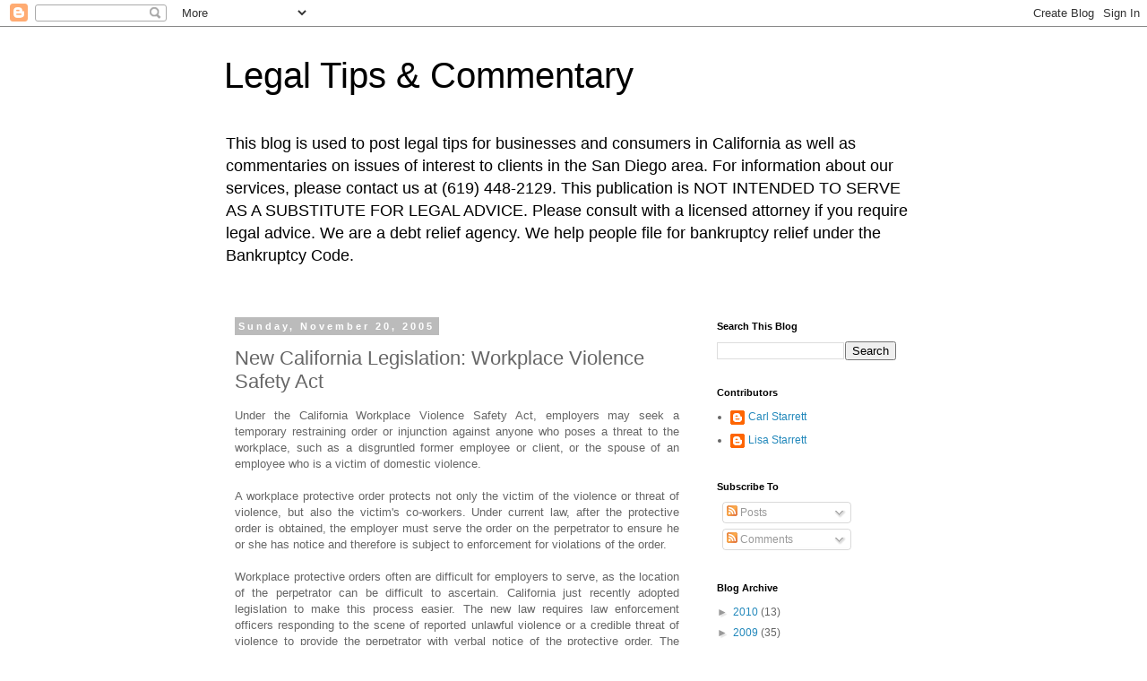

--- FILE ---
content_type: text/html; charset=utf-8
request_url: https://www.google.com/recaptcha/api2/aframe
body_size: 267
content:
<!DOCTYPE HTML><html><head><meta http-equiv="content-type" content="text/html; charset=UTF-8"></head><body><script nonce="zsmNojBJrWB1EU6mOWsRzw">/** Anti-fraud and anti-abuse applications only. See google.com/recaptcha */ try{var clients={'sodar':'https://pagead2.googlesyndication.com/pagead/sodar?'};window.addEventListener("message",function(a){try{if(a.source===window.parent){var b=JSON.parse(a.data);var c=clients[b['id']];if(c){var d=document.createElement('img');d.src=c+b['params']+'&rc='+(localStorage.getItem("rc::a")?sessionStorage.getItem("rc::b"):"");window.document.body.appendChild(d);sessionStorage.setItem("rc::e",parseInt(sessionStorage.getItem("rc::e")||0)+1);localStorage.setItem("rc::h",'1769018787922');}}}catch(b){}});window.parent.postMessage("_grecaptcha_ready", "*");}catch(b){}</script></body></html>